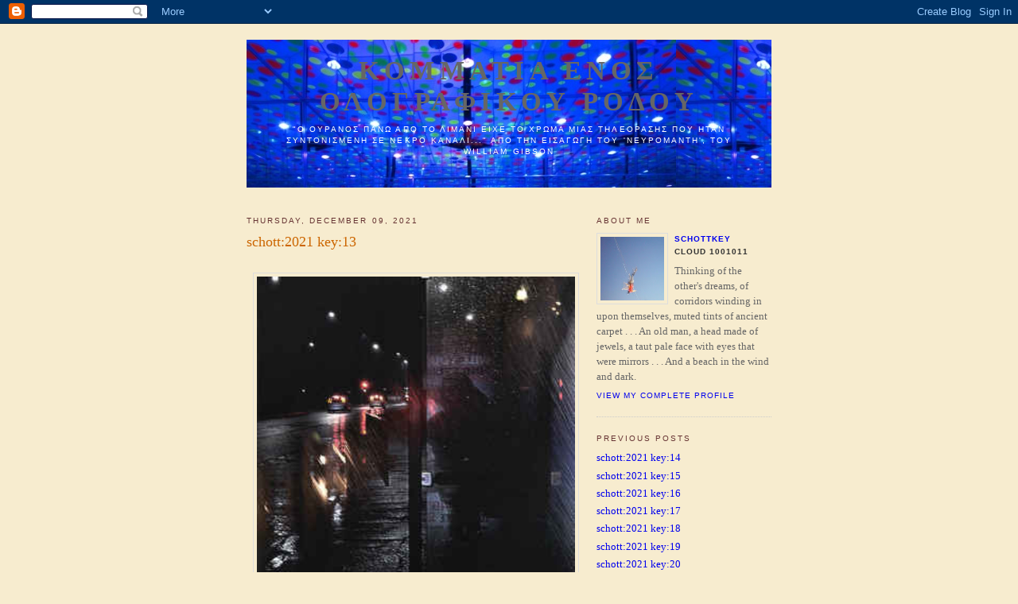

--- FILE ---
content_type: text/html; charset=UTF-8
request_url: https://schottkey.blogspot.com/2021/12/schott2021-key13.html
body_size: 6516
content:
<!DOCTYPE html PUBLIC "-//W3C//DTD XHTML 1.0 Strict//EN" "http://www.w3.org/TR/xhtml1/DTD/xhtml1-strict.dtd">

<html xmlns="http://www.w3.org/1999/xhtml" xml:lang="en" lang="en">
<head>
  <title>ΚΟΜΜΑΤΙΑ ΕΝΟΣ ΟΛΟΓΡΑΦΙΚΟΥ ΡΟΔΟΥ: schott:2021 key:13</title>

  <script type="text/javascript">(function() { (function(){function b(g){this.t={};this.tick=function(h,m,f){var n=f!=void 0?f:(new Date).getTime();this.t[h]=[n,m];if(f==void 0)try{window.console.timeStamp("CSI/"+h)}catch(q){}};this.getStartTickTime=function(){return this.t.start[0]};this.tick("start",null,g)}var a;if(window.performance)var e=(a=window.performance.timing)&&a.responseStart;var p=e>0?new b(e):new b;window.jstiming={Timer:b,load:p};if(a){var c=a.navigationStart;c>0&&e>=c&&(window.jstiming.srt=e-c)}if(a){var d=window.jstiming.load;
c>0&&e>=c&&(d.tick("_wtsrt",void 0,c),d.tick("wtsrt_","_wtsrt",e),d.tick("tbsd_","wtsrt_"))}try{a=null,window.chrome&&window.chrome.csi&&(a=Math.floor(window.chrome.csi().pageT),d&&c>0&&(d.tick("_tbnd",void 0,window.chrome.csi().startE),d.tick("tbnd_","_tbnd",c))),a==null&&window.gtbExternal&&(a=window.gtbExternal.pageT()),a==null&&window.external&&(a=window.external.pageT,d&&c>0&&(d.tick("_tbnd",void 0,window.external.startE),d.tick("tbnd_","_tbnd",c))),a&&(window.jstiming.pt=a)}catch(g){}})();window.tickAboveFold=function(b){var a=0;if(b.offsetParent){do a+=b.offsetTop;while(b=b.offsetParent)}b=a;b<=750&&window.jstiming.load.tick("aft")};var k=!1;function l(){k||(k=!0,window.jstiming.load.tick("firstScrollTime"))}window.addEventListener?window.addEventListener("scroll",l,!1):window.attachEvent("onscroll",l);
 })();</script><script type="text/javascript">function a(){var b=window.location.href,c=b.split("?");switch(c.length){case 1:return b+"?m=1";case 2:return c[1].search("(^|&)m=")>=0?null:b+"&m=1";default:return null}}var d=navigator.userAgent;if(d.indexOf("Mobile")!=-1&&d.indexOf("WebKit")!=-1&&d.indexOf("iPad")==-1||d.indexOf("Opera Mini")!=-1||d.indexOf("IEMobile")!=-1){var e=a();e&&window.location.replace(e)};
</script><meta http-equiv="Content-Type" content="text/html; charset=UTF-8" />
<meta name="generator" content="Blogger" />
<link rel="icon" type="image/vnd.microsoft.icon" href="https://www.blogger.com/favicon.ico"/>
<link rel="alternate" type="application/atom+xml" title="ΚΟΜΜΑΤΙΑ ΕΝΟΣ ΟΛΟΓΡΑΦΙΚΟΥ ΡΟΔΟΥ - Atom" href="https://schottkey.blogspot.com/feeds/posts/default" />
<link rel="alternate" type="application/rss+xml" title="ΚΟΜΜΑΤΙΑ ΕΝΟΣ ΟΛΟΓΡΑΦΙΚΟΥ ΡΟΔΟΥ - RSS" href="https://schottkey.blogspot.com/feeds/posts/default?alt=rss" />
<link rel="service.post" type="application/atom+xml" title="ΚΟΜΜΑΤΙΑ ΕΝΟΣ ΟΛΟΓΡΑΦΙΚΟΥ ΡΟΔΟΥ - Atom" href="https://www.blogger.com/feeds/12811585/posts/default" />
<link rel="alternate" type="application/atom+xml" title="ΚΟΜΜΑΤΙΑ ΕΝΟΣ ΟΛΟΓΡΑΦΙΚΟΥ ΡΟΔΟΥ - Atom" href="https://schottkey.blogspot.com/feeds/5291245127134009091/comments/default" />
<link rel="stylesheet" type="text/css" href="https://www.blogger.com/static/v1/v-css/1601750677-blog_controls.css"/>
<link rel="stylesheet" type="text/css" href="https://www.blogger.com/dyn-css/authorization.css?targetBlogID=12811585&zx=dbd6096c-a9ab-42c9-b320-e699ab92add2"/>


  <style type="text/css">
/*
-----------------------------------------------
Blogger Template Style
Name:     Minima
Designer: Douglas Bowman
URL:      www.stopdesign.com
Date:     26 Feb 2004
----------------------------------------------- */


body {
  background:#F7ECCF;
  margin:0;
  padding:40px 20px;
  font:x-small Georgia,Serif;
  text-align:center;
  color:#333;
  font-size/* */:/**/small;
  font-size: /**/small;
  }
a:link {
  color:#red;
  text-decoration:none;
  }
a:visited {
  color:#969;
  text-decoration:none;
  }
a:hover {
  color:#c60;
  text-decoration:underline;
  }
a img {
  border-width:0;
  }


/* Header
----------------------------------------------- */
#header {
  width:660px;
  height:186px;
  margin:0 auto 20px;
  border:0px solid #333;
  background-image: url(https://i.imgur.com/CPslYB0.jpg);  
}
#blog-title {
  margin:5px 5px 0;
  padding:20px 20px .25em;
  border:1px solid #eee;
  border-width:0px 0px 0;
  font-size:250%;
  line-height:1.2em;
  font-weight:bold;
  color:#CD2F2F;
  text-transform:uppercase;
  letter-spacing:.2em;
  }
#blog-title a {
  color:#666;
  text-decoration:none;
  }
#blog-title a:hover {
  color:#ad9;
  }
#description {
  margin:0 5px 5px;
  padding:0 20px 20px;
  border:1px solid #eee;
  border-width:0px 0px;
  max-width:700px;
  font:78%/1.4em "Trebuchet MS",Trebuchet,Arial,Verdana,Sans-serif;
  text-transform:uppercase;
  letter-spacing:.2em;
  color:white;
  }


/* Content
----------------------------------------------- */
#content {
  width:660px;
  margin:0 auto;
  padding:0;
  text-align:left;
  }
#main {
  width:425px;
  float:left;
  }
#sidebar {

  width:220px;
  float:right;
  }


/* Headings
----------------------------------------------- */
h2 {
  margin:1.5em 0 .75em;
  font:78%/1.4em "Trebuchet MS",Trebuchet,Arial,Verdana,Sans-serif;
  text-transform:uppercase;
  letter-spacing:.2em;
  color:#663333;
  }


/* Posts
----------------------------------------------- */
.date-header {
  margin:1.5em 0 .5em;
  }
.post {
  margin:.5em 0 1.5em;
  border-bottom:1px dotted #ccc;
  padding-bottom:1.5em;
  }
.post-title {
  margin:.25em 0 0;
  padding:0 0 4px;
  font-size:140%;
  font-weight:normal;
  line-height:1.4em;
  color:#c60;
  }
.post-title a, .post-title a:visited, .post-title strong {
  display:block;
  text-decoration:none;
  color:#c60;
  font-weight:normal;
  }
.post-title strong, .post-title a:hover {
  color:#333;
  }
.post div {
  margin:0 0 .75em;
  line-height:1.6em;
  }
p.post-footer {
  margin:-.25em 0 0;
  color:#ccc;
  }
.post-footer em, .comment-link {
  font:78%/1.4em "Trebuchet MS",Trebuchet,Arial,Verdana,Sans-serif;
  text-transform:uppercase;
  letter-spacing:.1em;
  }
.post-footer em {
  font-style:normal;
  color:#999;
  margin-right:.6em;
  }
.comment-link {
  margin-left:.6em;
  }
.post img {
  padding:4px;
  border:1px solid #ddd;
  }
.post blockquote {
  margin:1em 20px;
  }
.post blockquote p {
  margin:.75em 0;
  }


/* Comments
----------------------------------------------- */
#comments h4 {
  margin:1em 0;
  font:bold 78%/1.6em "Trebuchet MS",Trebuchet,Arial,Verdana,Sans-serif;
  text-transform:uppercase;
  letter-spacing:.2em;
  color:#999;
  }
#comments h4 strong {
  font-size:130%;
  }
#comments-block {
  margin:1em 0 1.5em;
  line-height:1.6em;
  }
#comments-block dt {
  margin:.5em 0;
  }
#comments-block dd {
  margin:.25em 0 0;
  }
#comments-block dd.comment-timestamp {
  margin:-.25em 0 2em;
  font:78%/1.4em "Trebuchet MS",Trebuchet,Arial,Verdana,Sans-serif;
  text-transform:uppercase;
  letter-spacing:.1em;
  }
#comments-block dd p {
  margin:0 0 .75em;
  }
.deleted-comment {
  font-style:italic;
  color:gray;
  }


/* Sidebar Content
----------------------------------------------- */
#sidebar ul {
  margin:0 0 1.5em;
  padding:0 0 1.5em;
  border-bottom:1px dotted #ccc;
  list-style:none;
  }
#sidebar li {
  margin:0;
  padding:0 0 .25em 15px;
  text-indent:-15px;
  line-height:1.5em;
  }
#sidebar p {
  color:#666;
  line-height:1.5em;
  }


/* Profile
----------------------------------------------- */
#profile-container {
  margin:0 0 1.5em;
  border-bottom:1px dotted #ccc;
  padding-bottom:1.5em;
  }
.profile-datablock {
  margin:.5em 0 .5em;
  }
.profile-img {
  display:inline;
  }
.profile-img img {
  float:left;
  padding:4px;
  border:1px solid #ddd;
  margin:0 8px 3px 0;
  }
.profile-data {
  margin:0;
  font:bold 78%/1.6em "Trebuchet MS",Trebuchet,Arial,Verdana,Sans-serif;
  text-transform:uppercase;
  letter-spacing:.1em;
  }
.profile-data strong {
  display:none;
  }
.profile-textblock {
  margin:0 0 .5em;
  }
.profile-link {
  margin:0;
  font:78%/1.4em "Trebuchet MS",Trebuchet,Arial,Verdana,Sans-serif;
  text-transform:uppercase;
  letter-spacing:.1em;
  }


/* Footer
----------------------------------------------- */
#footer {
  width:660px;
  clear:both;
  margin:0 auto;
  }
#footer hr {
  display:none;
  }
#footer p {
  margin:0;
  padding-top:15px;
  font:78%/1.6em "Trebuchet MS",Trebuchet,Verdana,Sans-serif;
  text-transform:uppercase;
  letter-spacing:.1em;
  }
  </style>

<meta name='google-adsense-platform-account' content='ca-host-pub-1556223355139109'/>
<meta name='google-adsense-platform-domain' content='blogspot.com'/>
<!-- --><style type="text/css">@import url(//www.blogger.com/static/v1/v-css/navbar/3334278262-classic.css);
div.b-mobile {display:none;}
</style>

</head>

<body><script type="text/javascript">
    function setAttributeOnload(object, attribute, val) {
      if(window.addEventListener) {
        window.addEventListener('load',
          function(){ object[attribute] = val; }, false);
      } else {
        window.attachEvent('onload', function(){ object[attribute] = val; });
      }
    }
  </script>
<div id="navbar-iframe-container"></div>
<script type="text/javascript" src="https://apis.google.com/js/platform.js"></script>
<script type="text/javascript">
      gapi.load("gapi.iframes:gapi.iframes.style.bubble", function() {
        if (gapi.iframes && gapi.iframes.getContext) {
          gapi.iframes.getContext().openChild({
              url: 'https://www.blogger.com/navbar/12811585?origin\x3dhttps://schottkey.blogspot.com',
              where: document.getElementById("navbar-iframe-container"),
              id: "navbar-iframe"
          });
        }
      });
    </script>

<div id="header">

  <h1 id="blog-title">
    <a href="http://schottkey.blogspot.com/">
	ΚΟΜΜΑΤΙΑ ΕΝΟΣ ΟΛΟΓΡΑΦΙΚΟΥ ΡΟΔΟΥ
	</a>
  </h1>
  <p id="description">"Ο ΟΥΡΑΝΟΣ ΠΑΝΩ ΑΠΟ ΤΟ ΛΙΜΑΝΙ ΕΙΧΕ ΤΟ ΧΡΩΜΑ ΜΙΑΣ ΤΗΛΕΟΡΑΣΗΣ ΠΟΥ ΗΤΑΝ ΣΥΝΤΟΝΙΣΜΕΝΗ ΣΕ ΝΕΚΡΟ ΚΑΝΑΛΙ..." ΑΠΟ ΤΗΝ ΕΙΣΑΓΩΓΗ ΤΟΥ 'ΝΕΥΡΟΜΑΝΤΗ', ΤΟΥ WILLIAM GIBSON</p>

</div>

<!-- Begin #content -->
<div id="content">


<!-- Begin #main -->
<div id="main"><div id="main2">



    
  <h2 class="date-header">Thursday, December 09, 2021</h2>
  

  
     
  <!-- Begin .post -->
  <div class="post"><a name="5291245127134009091"></a>
         
    <h3 class="post-title">
	 
	 schott:2021 key:13
	 
    </h3>
    

	         <div class="post-body">
	<div>
      <div style="clear:both;"></div><div class="separator" style="clear: both;"><a href="https://blogger.googleusercontent.com/img/a/AVvXsEiU3NvBytbsbrhbfY2SrEjPjZfUn4ZT1fuwTw3wP-QO7jsBATumot6lv6tDt1A2vzMZKzflgSP6C278U-quq_Q6LVUBtjDpidlxXzfVbSqF_KeEU116YlVwZPZz1Mf-gFY8UmnfscWrjLwJ6m_Wnh-VzAGqugt9yglfoZmMQ8OgN5a9uuevVMg=s300" style="display: block; padding: 1em 0px; text-align: center;"><img alt="" border="0" data-original-height="300" data-original-width="300" src="https://blogger.googleusercontent.com/img/a/AVvXsEiU3NvBytbsbrhbfY2SrEjPjZfUn4ZT1fuwTw3wP-QO7jsBATumot6lv6tDt1A2vzMZKzflgSP6C278U-quq_Q6LVUBtjDpidlxXzfVbSqF_KeEU116YlVwZPZz1Mf-gFY8UmnfscWrjLwJ6m_Wnh-VzAGqugt9yglfoZmMQ8OgN5a9uuevVMg=s400" width="400" /></a></div><p>&nbsp;</p><span style="font-family: helvetica;"><b><span style="font-size: large;">

13. Space Afrika-Honest Labour</span> [Dais]</b></span><div><br /></div><div><br /></div><div>&nbsp;

<iframe allow="accelerometer; autoplay; clipboard-write; encrypted-media; gyroscope; picture-in-picture" allowfullscreen="" frameborder="0" height="315" src="https://www.youtube.com/embed/1QVgcV-_lv4" title="YouTube video player" width="420"></iframe></div><div style="clear:both; padding-bottom:0.25em"></div><p class="blogger-labels">Labels: <a rel='tag' href="http://schottkey.blogspot.com/search/label/best%20records%202021">best records 2021</a></p>
    </div>
    </div>
    
    <p class="post-footer">
      <em>posted by schottkey at <a href="http://schottkey.blogspot.com/2021/12/schott2021-key13.html" title="permanent link">00:38</a></em>
        <span class="item-action"><a href="https://www.blogger.com/email-post/12811585/5291245127134009091" title="Email Post"><img class="icon-action" alt="" src="https://resources.blogblog.com/img/icon18_email.gif" height="13" width="18"/></a></span><span class="item-control blog-admin pid-961256267"><a style="border:none;" href="https://www.blogger.com/post-edit.g?blogID=12811585&postID=5291245127134009091&from=pencil" title="Edit Post"><img class="icon-action" alt="" src="https://resources.blogblog.com/img/icon18_edit_allbkg.gif" height="18" width="18"></a></span>
    </p>
  
  </div>
  <!-- End .post -->
  
  
  
  <!-- Begin #comments -->
 
  <div id="comments">

	<a name="comments"></a>
        <h4>0 Comments:</h4>
        <dl id="comments-block">
      
    </dl>
		<p class="comment-timestamp">

    <div class='comment-form'>
<a name='comment-form'></a>
<h4>Post a Comment</h4><p></p>
<a id='comment-editor-src' href='https://www.blogger.com/comment/frame/12811585?po=5291245127134009091&hl=en&saa=85391&origin=https://schottkey.blogspot.com'></a><iframe id='comment-editor' src='' class='blogger-iframe-colorize' width='100%' height='410' scrolling='no' frameborder='0' allowtransparency='true'></iframe>
<script type="text/javascript" src="https://www.blogger.com/static/v1/jsbin/2210189538-iframe_colorizer.js"></script>
</div>
    </p>
    
		<p class="comment-timestamp">
	<a href="http://schottkey.blogspot.com/">&lt;&lt; Home</a>
    </p>
    </div>



  <!-- End #comments -->


</div></div>
<!-- End #main -->







<!-- Begin #sidebar -->
<div id="sidebar"><div id="sidebar2">
  
  
  <!-- Begin #profile-container -->

   <div id="profile-container"><h2 class="sidebar-title">About Me</h2>
<dl class="profile-datablock"><dt class="profile-img"><a href="https://www.blogger.com/profile/15743090409088515642"><img src="//blogger.googleusercontent.com/img/b/R29vZ2xl/AVvXsEiEzoJ5Xdb-DL3xWDDdAuwooWlxWt79OaIwSPz4NidWD5nBWIPTkLV8oxEG9HfQbPIcR4Qyt6jvv_EaZFRDjBJIlh4iczKMFqeWt1xkLS5CFFTYxbYHW_b8zaEmifrBh5M/s151-r/bigheartscomelater.jpg" width="80" height="80" alt="My Photo"></a></dt>
<dd class="profile-data"><strong>Name:</strong> <a rel="author" href="https://www.blogger.com/profile/15743090409088515642"> schottkey </a></dd>
<dd class="profile-data"><strong>Location:</strong>  Cloud 1001011 </dd></dl>
<p class="profile-textblock">Thinking of the other's dreams, of corridors winding in upon themselves, 
muted tints of ancient carpet . . . An old man, a head made of jewels, a taut 
pale face with eyes that were mirrors . . . And a beach in the wind and dark.</p>
<p class="profile-link"><a rel="author" href="https://www.blogger.com/profile/15743090409088515642">View my complete profile</a></p></div>
   
  <!-- End #profile -->
    
        

  
  <h2 class="sidebar-title">Previous Posts</h2>
    <ul id="recently">
    
        <li><a href="http://schottkey.blogspot.com/2021/12/schott2021-key14.html">schott:2021 key:14</a></li>
     
        <li><a href="http://schottkey.blogspot.com/2021/12/schott2021-key15.html">schott:2021 key:15</a></li>
     
        <li><a href="http://schottkey.blogspot.com/2021/12/schott2021-key16.html">schott:2021 key:16</a></li>
     
        <li><a href="http://schottkey.blogspot.com/2021/12/schott2021-key17.html">schott:2021 key:17</a></li>
     
        <li><a href="http://schottkey.blogspot.com/2021/12/schott2021-key18.html">schott:2021 key:18</a></li>
     
        <li><a href="http://schottkey.blogspot.com/2021/12/schott2021-key19.html">schott:2021 key:19</a></li>
     
        <li><a href="http://schottkey.blogspot.com/2021/12/schott2021-key20.html">schott:2021 key:20</a></li>
     
        <li><a href="http://schottkey.blogspot.com/2020/12/schott2020-key12.html">schott:2020 key:12</a></li>
     
        <li><a href="http://schottkey.blogspot.com/2021/02/schott2020-key13.html">schott:2020 key:13</a></li>
     
        <li><a href="http://schottkey.blogspot.com/2020/12/schott2020-key14.html">schott:2020 key:14</a></li>
     
  </ul>
    
  
<a href="http://fusion.google.com/add?feedurl=http%3A//schottkey.blogspot.com/atom.xml"><img border="0" alt="Add to Google" style="padding-top:5px;" width="104" src="https://lh3.googleusercontent.com/blogger_img_proxy/AEn0k_tMKW3jyzlBkdRK5LBahw51kez-KnZpPecr0i4sHftr58PjqVSl2L8qwvEA01kC3TMoMT0Zc7WunpYQZYpKdbMVW-qIPjll7IljL5AbO8F9YidgyVqD-A=s0-d" height="17"></a> <br> </br>
 <p> <a href="http://schottkey.blogspot.com/atom.xml"><img style="height=20px;" width="20px" src="https://lh3.googleusercontent.com/blogger_img_proxy/AEn0k_udp_kfo5IP4Pf_4J0PZ-_VgmdBL0GfB62sfAmp0bv_ZL0q6ABVjxUR7dhKyMAuqs1mnVjfnYOBsm5YGKdYGCfiLQ=s0-d"></a> </p>
     
  <!-- Start of StatCounter Code -->
<script type="text/javascript">
var sc_project=3113177; 
var sc_invisible=0; 
var sc_partition=30; 
var sc_security="26885f91"; 
</script>

<script type="text/javascript" src="//www.statcounter.com/counter/counter_xhtml.js"></script><noscript><div class="statcounter"><a class="statcounter" href="http://www.statcounter.com/"><img class="statcounter" src="https://lh3.googleusercontent.com/blogger_img_proxy/AEn0k_vwI-pBoHVLJOW-DC_jpzgvaKsu1GIe-ML4GB2aP_bjgGyPim695vKGu92fylay5Qr6Vyo4QZqp4H3ut4QSfb_7R7imv3vBEvuHusM89MywMld9Vg=s0-d" alt="web statistics"></a></div></noscript>
<!-- End of StatCounter Code -->
  <!--
  <p>This is a paragraph of text that could go in the sidebar.</p>
  -->
  


</div></div>
<!-- End #sidebar -->


</div>
<!-- End #content -->

<br>
<br>
<br>
<br>

<!-- Begin #footer -->
<div id="footer"><hr />
  <p>I'M YOUR FUTURE, CHILD. DON'T CRY.</p>
</div>
<!-- End #footer -->

<br>
<br>
<br>

<a href="http://t.extreme-dm.com/?login=synche"
target="_top"><img src="https://lh3.googleusercontent.com/blogger_img_proxy/AEn0k_tmBw1esPXccch6rdYiXiKdCUlpb_2GgMwcwiCJBA9AijS1vXbz0A2qwbMZLoo3HCAnQbPvs5Lz6-T0f31ik7V4Iw=s0-d" name="EXim" border="0" height="38" width="41" alt="eXTReMe Tracker"></img></a>
<script type="text/javascript" language="javascript1.2"><!--
EXs=screen;EXw=EXs.width;navigator.appName!="Netscape"?
EXb=EXs.colorDepth:EXb=EXs.pixelDepth;//-->
</script><script type="text/javascript"><!--
var EXlogin='synche' // Login
var EXvsrv='s9' // VServer
navigator.javaEnabled()==1?EXjv="y":EXjv="n";
EXd=document;EXw?"":EXw="na";EXb?"":EXb="na";
EXd.write("<img src=\"http://e0.extreme-dm.com",
"/"+EXvsrv+".g?login="+EXlogin+"&amp;",
"jv="+EXjv+"&amp;j=y&amp;srw="+EXw+"&amp;srb="+EXb+"&amp;",
"l="+escape(EXd.referrer)+"\" height=1 width=1>");//-->
</script><noscript><img height="1" width="1" alt="" src="https://lh3.googleusercontent.com/blogger_img_proxy/AEn0k_sy0hEWdiKV3JBra0GAtFw1QG4PE2Rf4mKvW08Szzykg_0746XBFT2-8yap6rG8uYUGmCcUoRzeA_RjRNKovZwBjIT4h7ALjUwf0IoC9K5jie70Jeef1Q=s0-d">
</noscript>


<!-- code for turning all non-blog links to new page links -->
<script type="text/javascript" language="javascript">
   var arr = document.getElementsByTagName("a");  //get all links in the page
   for(var i = 0; i < arr.length; i++)
   {
      if(arr[i].href.indexOf("http://schottkey.blogspot.com") < 0 //not links that are 'inside' blog
         && arr[i].href.indexOf("javascript:") < 0) //not javascript links
         arr[i].target = "_blank"; 
   }
</script>


</body>
</html>